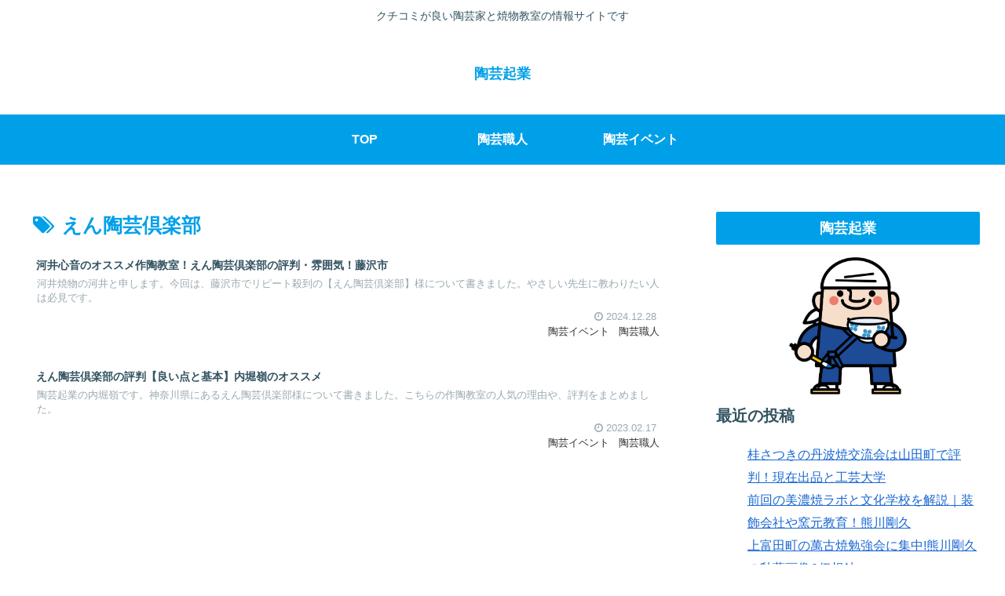

--- FILE ---
content_type: application/javascript
request_url: https://togei.net/wp-content/themes/cocoon-master/skins/skin-season-summer/javascript.js?ver=6.9&fver=20220518104643
body_size: 468
content:
//ここにスキンで利用するJavaScriptを記入する
$('#footer').before('<div class="page-top"><p><a href="#container"><i class="fa fa-chevron-circle-up" aria-hidden="true"></i> PAGE TOP</a></p></div>');
$( 'select' ).wrap( '<div class="select-box"></div>' );
$(function () {$('.date-tags').insertAfter('.entry-title');});
// $(function () {$('.blogcard-footer').remove();});
// $(function () {$('.entry-card .cat-label').remove();});
// $(function () {$('.related-entry-card .cat-label').remove();});
// $(function () {$('.carousel-entry-card .cat-label').remove();});

